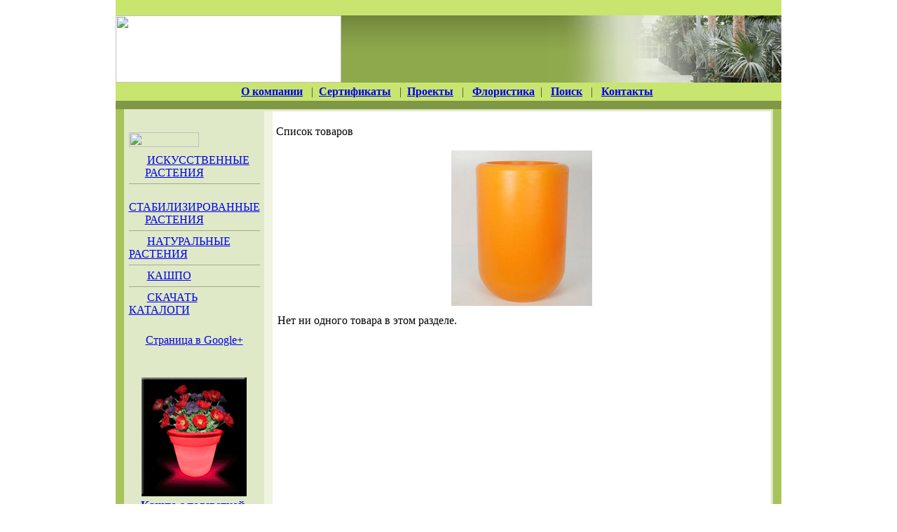

--- FILE ---
content_type: text/html
request_url: http://treez.com.ua/index.php?cPath=38_1852_2354&osCsid=6000a78312b8bf1dae4d026ed7d6573f
body_size: 3235
content:
	<script src="https://ajax.googleapis.com/ajax/libs/jquery/3.5.1/jquery.min.js"></script>
		<script>
	$(document).ready(function() {
	if($("td").hasClass("podcat1") && !$("a").hasClass("podcat")){
    location. reload();
    };
	})
    </script><!DOCTYPE HTML PUBLIC "-//W3C//DTD HTML 4.01 Transitional//EN">
<html dir="LTR" lang="ru">
<head>
<meta http-equiv="Content-Type" content="text/html; charset=windows-1251">
<title>Treez.com.ua</title>
<base href="http://treez.com.ua/">

<!-- start get_javascript(applicationtop2header) //-->

<!-- end get_javascript(applicationtop2header) //-->

<link rel="stylesheet" type="text/css" href="includes/sts_templates/over/stylesheet.css">
<meta name="description" content="Компания INDIGO - ИСКУССТВЕННЫЕ И НАТУРАЛЬНЫЕ РАСТЕНИЯ КЛАССА ЛЮКС. Компания INDIGO представляет коллекцию высококачественных искусственных и натуральных растений, цветов и кашпо." />
<meta name="keywords" content="флористика, крупномеры, горшки и кашпо, искусственные цветы, искусственные деревья, искусственные растения, натуральные растения" />
<meta name="author" content="Студия web-дизайна OverLOAD" />
</head>
<body marginwidth="0" marginheight="0" topmargin="0" bottommargin="0" leftmargin="0" rightmargin="0">
<!-- header //-->
  <table cellspacing=0 cellpadding=0 width=100% height=100%>
   <tr><td class=bg valign=top>
    <table cellspacing=0 cellpadding=0 width=950 align=center> 
     <tr><td height=22 bgcolor=#C8E56F></td></tr>


     <tr><td>     
      <table cellspacing=0 cellpadding=0>
       <tr><td><a href="index.php"><img src=includes/sts_templates/over/images/m01.gif width=322 height=96 border=0></a></td>
           <td background=images/m16.gif width=628 height=96 valign=bottom align=right><table width="100%" border="0" cellspacing="0" cellpadding="0">
             <tr>
               <td><div align="right"><img src="images/projects/onmain_.jpg" ></div></td>
             </tr>
           </table>       </td>
       </tr>
      
                              
      </table>
      <table cellspacing=0 cellpadding=0 bgcolor=#C8E56F>
       <tr><td width=950 height=26 align=center valign=middle><a href=index.php class=ml><strong>О компании</strong></a> &nbsp; <font color=#424242>|</font> &nbsp;<a href=certificates.php class=ml><strong>Сертификаты</strong></a> &nbsp; <font color=#424242>|</font> &nbsp;<a href=privacy.php class=ml><strong>Проекты</strong></a> &nbsp; <font color=#424242>|</font> &nbsp; <a href=floristika.php class=ml><strong>Флористика</strong></a>&nbsp; <font color=#424242>|</font> &nbsp; <a href=advanced_search.php class=ml><strong>Поиск</strong></a> &nbsp; <font color=#424242>|</font> &nbsp; <a href=shipping.php class=ml><strong>Контакты</strong></a>&nbsp; <font color=#424242></td>
       </tr>                    
       <tr><td colspan=6 height=12 width=950 bgcolor=#809745></td></tr>                         
      </table>
      <table cellspacing=0 cellpadding=0 bgcolor=#A7C45A>
       <tr><td valign=top><img src=includes/sts_templates/over/images/m17.jpg width=12 height=69></td>
       <td width=926 valign=top>
        <table cellspacing=0 cellpadding=0>
         <tr><td colspan=4 width=926 height=3 bgcolor=#DFE9C7></td></tr>
         <tr><td width=200 valign=top  bgcolor=#DFE9C7>
              <table cellspacing=0 cellpadding=0 width=180 align=center>
               <tr><td height=30></td></tr>
               <tr><td><img src=includes/sts_templates/over/images/m18.gif width=100 height=21></td>
               </tr>
               <tr><td height=10></td></tr>

			<tr><td><img src=includes/sts_templates/over/images/m19.gif width=6 height=5 align=absmiddle> &nbsp; &nbsp; <a class=ml2 href="http://treez.com.ua/index.php?cPath=203">ИСКУССТВЕННЫЕ<br /><span style="margin-left:23px">РАСТЕНИЯ</span></a></td></tr>
			<tr><td height=6></td></tr>
			<tr><td height=1 width=160 bgcolor=#A1AB89></td></tr>
			<tr><td height=6></td></tr>
			<tr><td><img src=includes/sts_templates/over/images/m19.gif width=6 height=5 align=absmiddle> &nbsp; &nbsp; <a class=ml2 href="http://treez.com.ua/index.php?cPath=2020">СТАБИЛИЗИРОВАННЫЕ<br /><span style="margin-left:23px">РАСТЕНИЯ</span></a></td></tr>
			<tr><td height=6></td></tr>
			<tr><td height=1 width=160 bgcolor=#A1AB89></td></tr>
			<tr><td height=6></td></tr>
			<tr><td><img src=includes/sts_templates/over/images/m19.gif width=6 height=5 align=absmiddle> &nbsp; &nbsp; <a class=ml2 href=http://treez.com.ua/index.php?cPath=204>НАТУРАЛЬНЫЕ РАСТЕНИЯ</a></td></tr>
			<tr><td height=6></td></tr>
			<tr><td height=1 width=160 bgcolor=#A1AB89></td></tr>
			<tr><td height=6></td></tr>
			<tr><td><img src=includes/sts_templates/over/images/m19.gif width=6 height=5 align=absmiddle> &nbsp; &nbsp; <a class=ml2 href=index.php?cPath=38>КАШПО</a></td></tr>
			<tr><td height=6></td></tr>
			<tr><td height=1 width=160 bgcolor=#A1AB89></td></tr>
			<tr><td height=6></td></tr>
			<tr><td><img src=includes/sts_templates/over/images/m19.gif width=6 height=5 align=absmiddle> &nbsp; &nbsp; <a class=ml2 href=catalogus.php>СКАЧАТЬ КАТАЛОГИ</a></td></tr>
			<tr><td height=6></td></tr>

               <tr><td height=15></td></tr>                     
              </table>
			  <table width="100%" border="0" cellspacing="0" cellpadding="0">
                <tr>
                  <td>

<table align="center" width="100%" border="0" cellspacing="2" cellpadding="2">
  <tr>
    <td align="center"><a href="https://plus.google.com/114475142505186069056" rel="publisher">Страница в Google+</a><br><br></td>
  </tr>
</table>

<table align="center" width="100%" border="0" cellspacing="2" cellpadding="2">
  <tr>
    <td><a href="http://treez.com.ua/index.php?cPath=38_1852"><center><img src="images/projects/k02_1.gif" /></center></a></td>
  </tr>

<br>
</table>
<div align="center"><a href="http://treez.com.ua/index.php?cPath=38_1852"><font><strong>Кашпо с подсветкой.</strong></font></a></div>
<br><br>


<table align="center" width="100%" border="0" cellspacing="2" cellpadding="2">
  <tr>
    <td><a href="http://treez.com.ua/index.php?cPath=203_37"><center><img src="images/projects/iris.jpg" /></center></a><br><br></td>
  </tr>
</table>


<div align="center"><a href="http://treez.com.ua/index.php?cPath=203_37"><font><strong>НОВАЯ КОЛЛЕКЦИЯ ИСКУССТВЕННЫХ ЦВЕТОВ И ВЕТОК - БОЛЕЕ 400 НАИМЕНОВАНИЙ!</strong></font></a></div>
<br><br><br><br>


                  </td>
                </tr>
              </table>
			  <div style="padding-top:300px; padding-left:13px;" id="lewt">
			  <div style="padding-top:5px; "><!-- Yandex.Metrika counter -->
<div style="display:none;"><script type="text/javascript">
(function(w, c) {
    (w[c] = w[c] || []).push(function() {
        try {
            w.yaCounter7868719 = new Ya.Metrika({id:7868719, enableAll: true});
        }
        catch(e) { }
    });
})(window, 'yandex_metrika_callbacks');
</script></div>
<script src="//mc.yandex.ru/metrika/watch.js" type="text/javascript" defer="defer"></script>
<noscript><div><img src="//mc.yandex.ru/watch/7868719" style="position:absolute; left:-9999px;" alt="" /></div></noscript>
<!-- /Yandex.Metrika counter -->
</div>
<div style="padding-top:5px; padding-bottom:5px;"></div>
<div style="padding-left:0px;"><span style="font-weight:normal;"></span></div>
			  </div>
              <!--
              <table cellspacing=0 cellpadding=0 align=center>
               <tr><td align=center></td></tr>
               <tr><td height=10></td></tr>                     
              </table>//-->
             </td>
             <td width=12 bgcolor=#EFF4E2></td>
             <td width=711 bgcolor=#FFFFFF valign=top>


<!-- header_eof //-->

<!-- body //-->
<table border="0" width="100%" cellspacing="0" cellpadding="0">
  <tr>
<!-- body_text //-->
    <td width="100%" valign="top"><table border="0" width="100%" cellspacing="0" cellpadding="0">
      <tr>
        <td>
   

     <!-- new_products //-->


              <table cellspacing="0" cellpadding="0">
               <tr><td height="15"></td></tr>
                <tr><td width="936"><div style="margin-left:5px; margin-right:5px; margin-top: 5px;">
<!-- start Index content //-->
<table border="0" width="100%" cellspacing="0" cellpadding="0">
      <tr>
        <td><table border="0" width="100%" cellspacing="0" cellpadding="0">
          <tr>
            <td class="pageHeading" width="100%">Список товаров</td>
            </tr>
                  <tr><TD>&nbsp;</TD></TR>
                  <tr>
            <TD COLSPAN="2" CLASS="main">
            <img src="images/dec10s.jpg" border="0" alt="Список товаров" title=" Список товаров " width="0" height="0" ALIGN=right>            <div align="center">
<img src="images/dec/dec10.jpg"></div>                        </TD>
                  </tr>
        </table></td>
      </tr>
      <tr>
        <td><img src="includes/sts_templates/over/images/pixel_trans.gif" border="0" alt="" width="100%" height="10"></td>
      </tr>
      <tr>
        <td><table border="0" width="100%" cellspacing="0" cellpadding="2" class="productListing">
  <tr class="productListing-odd">
    <td class="productListing-data">Нет ни одного товара в этом разделе.</td>
  </tr>
</table>
</td>
      </tr>
    </table>
<!-- end Index content //-->
</div></td></tr>
               <tr><td height=15></td></tr>   
              </table>


       <!-- new_products_eof //-->



         </td>
       </tr>
    </table>
    </td>

<!-- body_text_eof //-->
  </tr>
</table>
<!-- body_eof //-->

<!-- footer //-->

             </td>
             <td width=3 bgcolor=#DFE9C7></td></tr>
         <tr><td colspan=4 width=926 height=3 bgcolor=#DFE9C7></td></tr>
        </table>
       </td>
       <td valign=top><img src=includes/sts_templates/over/images/m17.jpg width=12 height=69></td></tr>
      </table>
      <table cellspacing=0 cellpadding=0>
       <tr><td height=12 width=950 bgcolor=#A7C45A></td></tr>
       <tr><td height=3 width=950 bgcolor=#8EA94C></td></tr>
       <tr><td height=5 width=950 bgcolor=#C8E56F></td></tr>
       
       <tr><td height=50 width=950 bgcolor=#C8E56F>
            <table cellspacing=0 cellpadding=0>
             <tr><td width=212 align=center valign=middle><img src=includes/sts_templates/over/images/m29.gif width=181 height=26></td><td><img src=includes/sts_templates/over/images/30.gif width=1 height=50></td><td width=738 align=right valign=middle class=ch3>&copy; 2008 INDIGO. Фитодизайн интерьера: натуральные и искусственные растения. Фитодизайн офиса - искусственные деревья, кашпо&nbsp;&nbsp;&nbsp;
<a href="http://www.inspirit.com.ua/" class="ml4">Раскрутка сайта</a> - <a href="http://www.inspirit.com.ua/" class="mml4">Inspirit.com.ua</a> &nbsp;  &nbsp; </td></tr>
			<tr><td colspan="2" style="padding-left:15px; padding-top:4px; " valign="top" id="bowt">
			
			</td><td align="center" style="padding-left:33px; " valign="top" id="bowt">

			</td></tr>
            </table>
       </td></tr>
      <!-- <tr><td height=40 align=center bgcolor=#C8E56F><a href="http://treez.com.ua/redirect.php?action=banner&goto=1&osCsid=f1u7uhom7dfhdtrgfo9dkrqa13" target="_blank"><img src="images/banners/oscommerce.gif" border="0" alt="osCommerce" title=" osCommerce "></a></td></tr> //-->

       <tr><td height=10 width=950 bgcolor=#C8E56F></td></tr>

      </table>
     </td></tr>


     
    </table>
   </td></tr>
  </table>



<!-- footer_eof //-->
</body>
</html>